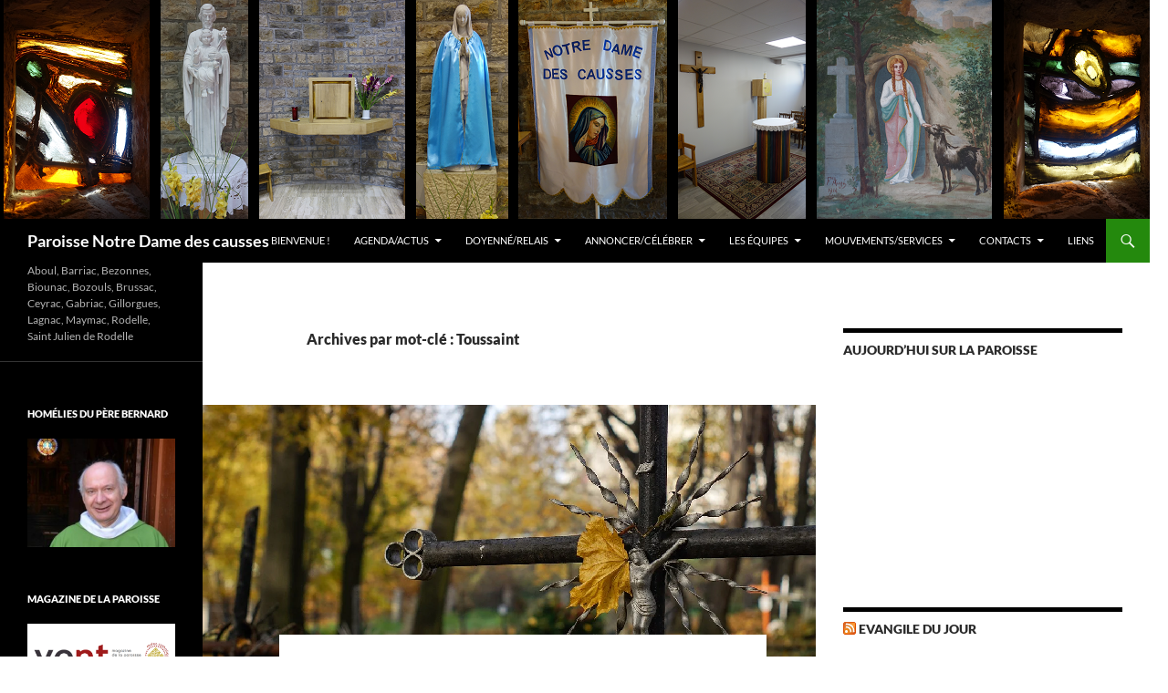

--- FILE ---
content_type: text/html; charset=UTF-8
request_url: https://www.paroisse-notredamedescausses.fr/tag/toussaint/
body_size: 19022
content:
<!DOCTYPE html>
<!--[if IE 7]>
<html class="ie ie7" lang="fr-FR">
<![endif]-->
<!--[if IE 8]>
<html class="ie ie8" lang="fr-FR">
<![endif]-->
<!--[if !(IE 7) & !(IE 8)]><!-->
<html lang="fr-FR">
<!--<![endif]-->
<head>
	<meta charset="UTF-8">
	<meta name="viewport" content="width=device-width, initial-scale=1.0">
	<title>Toussaint | Paroisse Notre Dame des causses</title>
	<link rel="profile" href="https://gmpg.org/xfn/11">
	<link rel="pingback" href="https://www.paroisse-notredamedescausses.fr/xmlrpc.php">
	<!--[if lt IE 9]>
	<script src="https://www.paroisse-notredamedescausses.fr/wp-content/themes/twentyfourteen/js/html5.js?ver=3.7.0"></script>
	<![endif]-->
	<meta name='robots' content='max-image-preview:large' />
<link rel="alternate" type="application/rss+xml" title="Paroisse Notre Dame des causses &raquo; Flux" href="https://www.paroisse-notredamedescausses.fr/feed/" />
<link rel="alternate" type="application/rss+xml" title="Paroisse Notre Dame des causses &raquo; Flux des commentaires" href="https://www.paroisse-notredamedescausses.fr/comments/feed/" />
<link rel="alternate" type="application/rss+xml" title="Paroisse Notre Dame des causses &raquo; Flux de l’étiquette Toussaint" href="https://www.paroisse-notredamedescausses.fr/tag/toussaint/feed/" />
		<!-- This site uses the Google Analytics by MonsterInsights plugin v9.11.1 - Using Analytics tracking - https://www.monsterinsights.com/ -->
							<script src="//www.googletagmanager.com/gtag/js?id=G-M8DQVW8TY3"  data-cfasync="false" data-wpfc-render="false" async></script>
			<script data-cfasync="false" data-wpfc-render="false">
				var mi_version = '9.11.1';
				var mi_track_user = true;
				var mi_no_track_reason = '';
								var MonsterInsightsDefaultLocations = {"page_location":"https:\/\/www.paroisse-notredamedescausses.fr\/tag\/toussaint\/"};
								if ( typeof MonsterInsightsPrivacyGuardFilter === 'function' ) {
					var MonsterInsightsLocations = (typeof MonsterInsightsExcludeQuery === 'object') ? MonsterInsightsPrivacyGuardFilter( MonsterInsightsExcludeQuery ) : MonsterInsightsPrivacyGuardFilter( MonsterInsightsDefaultLocations );
				} else {
					var MonsterInsightsLocations = (typeof MonsterInsightsExcludeQuery === 'object') ? MonsterInsightsExcludeQuery : MonsterInsightsDefaultLocations;
				}

								var disableStrs = [
										'ga-disable-G-M8DQVW8TY3',
									];

				/* Function to detect opted out users */
				function __gtagTrackerIsOptedOut() {
					for (var index = 0; index < disableStrs.length; index++) {
						if (document.cookie.indexOf(disableStrs[index] + '=true') > -1) {
							return true;
						}
					}

					return false;
				}

				/* Disable tracking if the opt-out cookie exists. */
				if (__gtagTrackerIsOptedOut()) {
					for (var index = 0; index < disableStrs.length; index++) {
						window[disableStrs[index]] = true;
					}
				}

				/* Opt-out function */
				function __gtagTrackerOptout() {
					for (var index = 0; index < disableStrs.length; index++) {
						document.cookie = disableStrs[index] + '=true; expires=Thu, 31 Dec 2099 23:59:59 UTC; path=/';
						window[disableStrs[index]] = true;
					}
				}

				if ('undefined' === typeof gaOptout) {
					function gaOptout() {
						__gtagTrackerOptout();
					}
				}
								window.dataLayer = window.dataLayer || [];

				window.MonsterInsightsDualTracker = {
					helpers: {},
					trackers: {},
				};
				if (mi_track_user) {
					function __gtagDataLayer() {
						dataLayer.push(arguments);
					}

					function __gtagTracker(type, name, parameters) {
						if (!parameters) {
							parameters = {};
						}

						if (parameters.send_to) {
							__gtagDataLayer.apply(null, arguments);
							return;
						}

						if (type === 'event') {
														parameters.send_to = monsterinsights_frontend.v4_id;
							var hookName = name;
							if (typeof parameters['event_category'] !== 'undefined') {
								hookName = parameters['event_category'] + ':' + name;
							}

							if (typeof MonsterInsightsDualTracker.trackers[hookName] !== 'undefined') {
								MonsterInsightsDualTracker.trackers[hookName](parameters);
							} else {
								__gtagDataLayer('event', name, parameters);
							}
							
						} else {
							__gtagDataLayer.apply(null, arguments);
						}
					}

					__gtagTracker('js', new Date());
					__gtagTracker('set', {
						'developer_id.dZGIzZG': true,
											});
					if ( MonsterInsightsLocations.page_location ) {
						__gtagTracker('set', MonsterInsightsLocations);
					}
										__gtagTracker('config', 'G-M8DQVW8TY3', {"forceSSL":"true","link_attribution":"true"} );
										window.gtag = __gtagTracker;										(function () {
						/* https://developers.google.com/analytics/devguides/collection/analyticsjs/ */
						/* ga and __gaTracker compatibility shim. */
						var noopfn = function () {
							return null;
						};
						var newtracker = function () {
							return new Tracker();
						};
						var Tracker = function () {
							return null;
						};
						var p = Tracker.prototype;
						p.get = noopfn;
						p.set = noopfn;
						p.send = function () {
							var args = Array.prototype.slice.call(arguments);
							args.unshift('send');
							__gaTracker.apply(null, args);
						};
						var __gaTracker = function () {
							var len = arguments.length;
							if (len === 0) {
								return;
							}
							var f = arguments[len - 1];
							if (typeof f !== 'object' || f === null || typeof f.hitCallback !== 'function') {
								if ('send' === arguments[0]) {
									var hitConverted, hitObject = false, action;
									if ('event' === arguments[1]) {
										if ('undefined' !== typeof arguments[3]) {
											hitObject = {
												'eventAction': arguments[3],
												'eventCategory': arguments[2],
												'eventLabel': arguments[4],
												'value': arguments[5] ? arguments[5] : 1,
											}
										}
									}
									if ('pageview' === arguments[1]) {
										if ('undefined' !== typeof arguments[2]) {
											hitObject = {
												'eventAction': 'page_view',
												'page_path': arguments[2],
											}
										}
									}
									if (typeof arguments[2] === 'object') {
										hitObject = arguments[2];
									}
									if (typeof arguments[5] === 'object') {
										Object.assign(hitObject, arguments[5]);
									}
									if ('undefined' !== typeof arguments[1].hitType) {
										hitObject = arguments[1];
										if ('pageview' === hitObject.hitType) {
											hitObject.eventAction = 'page_view';
										}
									}
									if (hitObject) {
										action = 'timing' === arguments[1].hitType ? 'timing_complete' : hitObject.eventAction;
										hitConverted = mapArgs(hitObject);
										__gtagTracker('event', action, hitConverted);
									}
								}
								return;
							}

							function mapArgs(args) {
								var arg, hit = {};
								var gaMap = {
									'eventCategory': 'event_category',
									'eventAction': 'event_action',
									'eventLabel': 'event_label',
									'eventValue': 'event_value',
									'nonInteraction': 'non_interaction',
									'timingCategory': 'event_category',
									'timingVar': 'name',
									'timingValue': 'value',
									'timingLabel': 'event_label',
									'page': 'page_path',
									'location': 'page_location',
									'title': 'page_title',
									'referrer' : 'page_referrer',
								};
								for (arg in args) {
																		if (!(!args.hasOwnProperty(arg) || !gaMap.hasOwnProperty(arg))) {
										hit[gaMap[arg]] = args[arg];
									} else {
										hit[arg] = args[arg];
									}
								}
								return hit;
							}

							try {
								f.hitCallback();
							} catch (ex) {
							}
						};
						__gaTracker.create = newtracker;
						__gaTracker.getByName = newtracker;
						__gaTracker.getAll = function () {
							return [];
						};
						__gaTracker.remove = noopfn;
						__gaTracker.loaded = true;
						window['__gaTracker'] = __gaTracker;
					})();
									} else {
										console.log("");
					(function () {
						function __gtagTracker() {
							return null;
						}

						window['__gtagTracker'] = __gtagTracker;
						window['gtag'] = __gtagTracker;
					})();
									}
			</script>
							<!-- / Google Analytics by MonsterInsights -->
		<style id='wp-img-auto-sizes-contain-inline-css'>
img:is([sizes=auto i],[sizes^="auto," i]){contain-intrinsic-size:3000px 1500px}
/*# sourceURL=wp-img-auto-sizes-contain-inline-css */
</style>
<style id='wp-emoji-styles-inline-css'>

	img.wp-smiley, img.emoji {
		display: inline !important;
		border: none !important;
		box-shadow: none !important;
		height: 1em !important;
		width: 1em !important;
		margin: 0 0.07em !important;
		vertical-align: -0.1em !important;
		background: none !important;
		padding: 0 !important;
	}
/*# sourceURL=wp-emoji-styles-inline-css */
</style>
<style id='wp-block-library-inline-css'>
:root{--wp-block-synced-color:#7a00df;--wp-block-synced-color--rgb:122,0,223;--wp-bound-block-color:var(--wp-block-synced-color);--wp-editor-canvas-background:#ddd;--wp-admin-theme-color:#007cba;--wp-admin-theme-color--rgb:0,124,186;--wp-admin-theme-color-darker-10:#006ba1;--wp-admin-theme-color-darker-10--rgb:0,107,160.5;--wp-admin-theme-color-darker-20:#005a87;--wp-admin-theme-color-darker-20--rgb:0,90,135;--wp-admin-border-width-focus:2px}@media (min-resolution:192dpi){:root{--wp-admin-border-width-focus:1.5px}}.wp-element-button{cursor:pointer}:root .has-very-light-gray-background-color{background-color:#eee}:root .has-very-dark-gray-background-color{background-color:#313131}:root .has-very-light-gray-color{color:#eee}:root .has-very-dark-gray-color{color:#313131}:root .has-vivid-green-cyan-to-vivid-cyan-blue-gradient-background{background:linear-gradient(135deg,#00d084,#0693e3)}:root .has-purple-crush-gradient-background{background:linear-gradient(135deg,#34e2e4,#4721fb 50%,#ab1dfe)}:root .has-hazy-dawn-gradient-background{background:linear-gradient(135deg,#faaca8,#dad0ec)}:root .has-subdued-olive-gradient-background{background:linear-gradient(135deg,#fafae1,#67a671)}:root .has-atomic-cream-gradient-background{background:linear-gradient(135deg,#fdd79a,#004a59)}:root .has-nightshade-gradient-background{background:linear-gradient(135deg,#330968,#31cdcf)}:root .has-midnight-gradient-background{background:linear-gradient(135deg,#020381,#2874fc)}:root{--wp--preset--font-size--normal:16px;--wp--preset--font-size--huge:42px}.has-regular-font-size{font-size:1em}.has-larger-font-size{font-size:2.625em}.has-normal-font-size{font-size:var(--wp--preset--font-size--normal)}.has-huge-font-size{font-size:var(--wp--preset--font-size--huge)}.has-text-align-center{text-align:center}.has-text-align-left{text-align:left}.has-text-align-right{text-align:right}.has-fit-text{white-space:nowrap!important}#end-resizable-editor-section{display:none}.aligncenter{clear:both}.items-justified-left{justify-content:flex-start}.items-justified-center{justify-content:center}.items-justified-right{justify-content:flex-end}.items-justified-space-between{justify-content:space-between}.screen-reader-text{border:0;clip-path:inset(50%);height:1px;margin:-1px;overflow:hidden;padding:0;position:absolute;width:1px;word-wrap:normal!important}.screen-reader-text:focus{background-color:#ddd;clip-path:none;color:#444;display:block;font-size:1em;height:auto;left:5px;line-height:normal;padding:15px 23px 14px;text-decoration:none;top:5px;width:auto;z-index:100000}html :where(.has-border-color){border-style:solid}html :where([style*=border-top-color]){border-top-style:solid}html :where([style*=border-right-color]){border-right-style:solid}html :where([style*=border-bottom-color]){border-bottom-style:solid}html :where([style*=border-left-color]){border-left-style:solid}html :where([style*=border-width]){border-style:solid}html :where([style*=border-top-width]){border-top-style:solid}html :where([style*=border-right-width]){border-right-style:solid}html :where([style*=border-bottom-width]){border-bottom-style:solid}html :where([style*=border-left-width]){border-left-style:solid}html :where(img[class*=wp-image-]){height:auto;max-width:100%}:where(figure){margin:0 0 1em}html :where(.is-position-sticky){--wp-admin--admin-bar--position-offset:var(--wp-admin--admin-bar--height,0px)}@media screen and (max-width:600px){html :where(.is-position-sticky){--wp-admin--admin-bar--position-offset:0px}}

/*# sourceURL=wp-block-library-inline-css */
</style><style id='wp-block-heading-inline-css'>
h1:where(.wp-block-heading).has-background,h2:where(.wp-block-heading).has-background,h3:where(.wp-block-heading).has-background,h4:where(.wp-block-heading).has-background,h5:where(.wp-block-heading).has-background,h6:where(.wp-block-heading).has-background{padding:1.25em 2.375em}h1.has-text-align-left[style*=writing-mode]:where([style*=vertical-lr]),h1.has-text-align-right[style*=writing-mode]:where([style*=vertical-rl]),h2.has-text-align-left[style*=writing-mode]:where([style*=vertical-lr]),h2.has-text-align-right[style*=writing-mode]:where([style*=vertical-rl]),h3.has-text-align-left[style*=writing-mode]:where([style*=vertical-lr]),h3.has-text-align-right[style*=writing-mode]:where([style*=vertical-rl]),h4.has-text-align-left[style*=writing-mode]:where([style*=vertical-lr]),h4.has-text-align-right[style*=writing-mode]:where([style*=vertical-rl]),h5.has-text-align-left[style*=writing-mode]:where([style*=vertical-lr]),h5.has-text-align-right[style*=writing-mode]:where([style*=vertical-rl]),h6.has-text-align-left[style*=writing-mode]:where([style*=vertical-lr]),h6.has-text-align-right[style*=writing-mode]:where([style*=vertical-rl]){rotate:180deg}
/*# sourceURL=https://www.paroisse-notredamedescausses.fr/wp-includes/blocks/heading/style.min.css */
</style>
<style id='wp-block-image-inline-css'>
.wp-block-image>a,.wp-block-image>figure>a{display:inline-block}.wp-block-image img{box-sizing:border-box;height:auto;max-width:100%;vertical-align:bottom}@media not (prefers-reduced-motion){.wp-block-image img.hide{visibility:hidden}.wp-block-image img.show{animation:show-content-image .4s}}.wp-block-image[style*=border-radius] img,.wp-block-image[style*=border-radius]>a{border-radius:inherit}.wp-block-image.has-custom-border img{box-sizing:border-box}.wp-block-image.aligncenter{text-align:center}.wp-block-image.alignfull>a,.wp-block-image.alignwide>a{width:100%}.wp-block-image.alignfull img,.wp-block-image.alignwide img{height:auto;width:100%}.wp-block-image .aligncenter,.wp-block-image .alignleft,.wp-block-image .alignright,.wp-block-image.aligncenter,.wp-block-image.alignleft,.wp-block-image.alignright{display:table}.wp-block-image .aligncenter>figcaption,.wp-block-image .alignleft>figcaption,.wp-block-image .alignright>figcaption,.wp-block-image.aligncenter>figcaption,.wp-block-image.alignleft>figcaption,.wp-block-image.alignright>figcaption{caption-side:bottom;display:table-caption}.wp-block-image .alignleft{float:left;margin:.5em 1em .5em 0}.wp-block-image .alignright{float:right;margin:.5em 0 .5em 1em}.wp-block-image .aligncenter{margin-left:auto;margin-right:auto}.wp-block-image :where(figcaption){margin-bottom:1em;margin-top:.5em}.wp-block-image.is-style-circle-mask img{border-radius:9999px}@supports ((-webkit-mask-image:none) or (mask-image:none)) or (-webkit-mask-image:none){.wp-block-image.is-style-circle-mask img{border-radius:0;-webkit-mask-image:url('data:image/svg+xml;utf8,<svg viewBox="0 0 100 100" xmlns="http://www.w3.org/2000/svg"><circle cx="50" cy="50" r="50"/></svg>');mask-image:url('data:image/svg+xml;utf8,<svg viewBox="0 0 100 100" xmlns="http://www.w3.org/2000/svg"><circle cx="50" cy="50" r="50"/></svg>');mask-mode:alpha;-webkit-mask-position:center;mask-position:center;-webkit-mask-repeat:no-repeat;mask-repeat:no-repeat;-webkit-mask-size:contain;mask-size:contain}}:root :where(.wp-block-image.is-style-rounded img,.wp-block-image .is-style-rounded img){border-radius:9999px}.wp-block-image figure{margin:0}.wp-lightbox-container{display:flex;flex-direction:column;position:relative}.wp-lightbox-container img{cursor:zoom-in}.wp-lightbox-container img:hover+button{opacity:1}.wp-lightbox-container button{align-items:center;backdrop-filter:blur(16px) saturate(180%);background-color:#5a5a5a40;border:none;border-radius:4px;cursor:zoom-in;display:flex;height:20px;justify-content:center;opacity:0;padding:0;position:absolute;right:16px;text-align:center;top:16px;width:20px;z-index:100}@media not (prefers-reduced-motion){.wp-lightbox-container button{transition:opacity .2s ease}}.wp-lightbox-container button:focus-visible{outline:3px auto #5a5a5a40;outline:3px auto -webkit-focus-ring-color;outline-offset:3px}.wp-lightbox-container button:hover{cursor:pointer;opacity:1}.wp-lightbox-container button:focus{opacity:1}.wp-lightbox-container button:focus,.wp-lightbox-container button:hover,.wp-lightbox-container button:not(:hover):not(:active):not(.has-background){background-color:#5a5a5a40;border:none}.wp-lightbox-overlay{box-sizing:border-box;cursor:zoom-out;height:100vh;left:0;overflow:hidden;position:fixed;top:0;visibility:hidden;width:100%;z-index:100000}.wp-lightbox-overlay .close-button{align-items:center;cursor:pointer;display:flex;justify-content:center;min-height:40px;min-width:40px;padding:0;position:absolute;right:calc(env(safe-area-inset-right) + 16px);top:calc(env(safe-area-inset-top) + 16px);z-index:5000000}.wp-lightbox-overlay .close-button:focus,.wp-lightbox-overlay .close-button:hover,.wp-lightbox-overlay .close-button:not(:hover):not(:active):not(.has-background){background:none;border:none}.wp-lightbox-overlay .lightbox-image-container{height:var(--wp--lightbox-container-height);left:50%;overflow:hidden;position:absolute;top:50%;transform:translate(-50%,-50%);transform-origin:top left;width:var(--wp--lightbox-container-width);z-index:9999999999}.wp-lightbox-overlay .wp-block-image{align-items:center;box-sizing:border-box;display:flex;height:100%;justify-content:center;margin:0;position:relative;transform-origin:0 0;width:100%;z-index:3000000}.wp-lightbox-overlay .wp-block-image img{height:var(--wp--lightbox-image-height);min-height:var(--wp--lightbox-image-height);min-width:var(--wp--lightbox-image-width);width:var(--wp--lightbox-image-width)}.wp-lightbox-overlay .wp-block-image figcaption{display:none}.wp-lightbox-overlay button{background:none;border:none}.wp-lightbox-overlay .scrim{background-color:#fff;height:100%;opacity:.9;position:absolute;width:100%;z-index:2000000}.wp-lightbox-overlay.active{visibility:visible}@media not (prefers-reduced-motion){.wp-lightbox-overlay.active{animation:turn-on-visibility .25s both}.wp-lightbox-overlay.active img{animation:turn-on-visibility .35s both}.wp-lightbox-overlay.show-closing-animation:not(.active){animation:turn-off-visibility .35s both}.wp-lightbox-overlay.show-closing-animation:not(.active) img{animation:turn-off-visibility .25s both}.wp-lightbox-overlay.zoom.active{animation:none;opacity:1;visibility:visible}.wp-lightbox-overlay.zoom.active .lightbox-image-container{animation:lightbox-zoom-in .4s}.wp-lightbox-overlay.zoom.active .lightbox-image-container img{animation:none}.wp-lightbox-overlay.zoom.active .scrim{animation:turn-on-visibility .4s forwards}.wp-lightbox-overlay.zoom.show-closing-animation:not(.active){animation:none}.wp-lightbox-overlay.zoom.show-closing-animation:not(.active) .lightbox-image-container{animation:lightbox-zoom-out .4s}.wp-lightbox-overlay.zoom.show-closing-animation:not(.active) .lightbox-image-container img{animation:none}.wp-lightbox-overlay.zoom.show-closing-animation:not(.active) .scrim{animation:turn-off-visibility .4s forwards}}@keyframes show-content-image{0%{visibility:hidden}99%{visibility:hidden}to{visibility:visible}}@keyframes turn-on-visibility{0%{opacity:0}to{opacity:1}}@keyframes turn-off-visibility{0%{opacity:1;visibility:visible}99%{opacity:0;visibility:visible}to{opacity:0;visibility:hidden}}@keyframes lightbox-zoom-in{0%{transform:translate(calc((-100vw + var(--wp--lightbox-scrollbar-width))/2 + var(--wp--lightbox-initial-left-position)),calc(-50vh + var(--wp--lightbox-initial-top-position))) scale(var(--wp--lightbox-scale))}to{transform:translate(-50%,-50%) scale(1)}}@keyframes lightbox-zoom-out{0%{transform:translate(-50%,-50%) scale(1);visibility:visible}99%{visibility:visible}to{transform:translate(calc((-100vw + var(--wp--lightbox-scrollbar-width))/2 + var(--wp--lightbox-initial-left-position)),calc(-50vh + var(--wp--lightbox-initial-top-position))) scale(var(--wp--lightbox-scale));visibility:hidden}}
/*# sourceURL=https://www.paroisse-notredamedescausses.fr/wp-includes/blocks/image/style.min.css */
</style>
<style id='wp-block-image-theme-inline-css'>
:root :where(.wp-block-image figcaption){color:#555;font-size:13px;text-align:center}.is-dark-theme :root :where(.wp-block-image figcaption){color:#ffffffa6}.wp-block-image{margin:0 0 1em}
/*# sourceURL=https://www.paroisse-notredamedescausses.fr/wp-includes/blocks/image/theme.min.css */
</style>
<style id='wp-block-embed-inline-css'>
.wp-block-embed.alignleft,.wp-block-embed.alignright,.wp-block[data-align=left]>[data-type="core/embed"],.wp-block[data-align=right]>[data-type="core/embed"]{max-width:360px;width:100%}.wp-block-embed.alignleft .wp-block-embed__wrapper,.wp-block-embed.alignright .wp-block-embed__wrapper,.wp-block[data-align=left]>[data-type="core/embed"] .wp-block-embed__wrapper,.wp-block[data-align=right]>[data-type="core/embed"] .wp-block-embed__wrapper{min-width:280px}.wp-block-cover .wp-block-embed{min-height:240px;min-width:320px}.wp-block-embed{overflow-wrap:break-word}.wp-block-embed :where(figcaption){margin-bottom:1em;margin-top:.5em}.wp-block-embed iframe{max-width:100%}.wp-block-embed__wrapper{position:relative}.wp-embed-responsive .wp-has-aspect-ratio .wp-block-embed__wrapper:before{content:"";display:block;padding-top:50%}.wp-embed-responsive .wp-has-aspect-ratio iframe{bottom:0;height:100%;left:0;position:absolute;right:0;top:0;width:100%}.wp-embed-responsive .wp-embed-aspect-21-9 .wp-block-embed__wrapper:before{padding-top:42.85%}.wp-embed-responsive .wp-embed-aspect-18-9 .wp-block-embed__wrapper:before{padding-top:50%}.wp-embed-responsive .wp-embed-aspect-16-9 .wp-block-embed__wrapper:before{padding-top:56.25%}.wp-embed-responsive .wp-embed-aspect-4-3 .wp-block-embed__wrapper:before{padding-top:75%}.wp-embed-responsive .wp-embed-aspect-1-1 .wp-block-embed__wrapper:before{padding-top:100%}.wp-embed-responsive .wp-embed-aspect-9-16 .wp-block-embed__wrapper:before{padding-top:177.77%}.wp-embed-responsive .wp-embed-aspect-1-2 .wp-block-embed__wrapper:before{padding-top:200%}
/*# sourceURL=https://www.paroisse-notredamedescausses.fr/wp-includes/blocks/embed/style.min.css */
</style>
<style id='wp-block-embed-theme-inline-css'>
.wp-block-embed :where(figcaption){color:#555;font-size:13px;text-align:center}.is-dark-theme .wp-block-embed :where(figcaption){color:#ffffffa6}.wp-block-embed{margin:0 0 1em}
/*# sourceURL=https://www.paroisse-notredamedescausses.fr/wp-includes/blocks/embed/theme.min.css */
</style>
<style id='wp-block-paragraph-inline-css'>
.is-small-text{font-size:.875em}.is-regular-text{font-size:1em}.is-large-text{font-size:2.25em}.is-larger-text{font-size:3em}.has-drop-cap:not(:focus):first-letter{float:left;font-size:8.4em;font-style:normal;font-weight:100;line-height:.68;margin:.05em .1em 0 0;text-transform:uppercase}body.rtl .has-drop-cap:not(:focus):first-letter{float:none;margin-left:.1em}p.has-drop-cap.has-background{overflow:hidden}:root :where(p.has-background){padding:1.25em 2.375em}:where(p.has-text-color:not(.has-link-color)) a{color:inherit}p.has-text-align-left[style*="writing-mode:vertical-lr"],p.has-text-align-right[style*="writing-mode:vertical-rl"]{rotate:180deg}
/*# sourceURL=https://www.paroisse-notredamedescausses.fr/wp-includes/blocks/paragraph/style.min.css */
</style>
<style id='global-styles-inline-css'>
:root{--wp--preset--aspect-ratio--square: 1;--wp--preset--aspect-ratio--4-3: 4/3;--wp--preset--aspect-ratio--3-4: 3/4;--wp--preset--aspect-ratio--3-2: 3/2;--wp--preset--aspect-ratio--2-3: 2/3;--wp--preset--aspect-ratio--16-9: 16/9;--wp--preset--aspect-ratio--9-16: 9/16;--wp--preset--color--black: #000;--wp--preset--color--cyan-bluish-gray: #abb8c3;--wp--preset--color--white: #fff;--wp--preset--color--pale-pink: #f78da7;--wp--preset--color--vivid-red: #cf2e2e;--wp--preset--color--luminous-vivid-orange: #ff6900;--wp--preset--color--luminous-vivid-amber: #fcb900;--wp--preset--color--light-green-cyan: #7bdcb5;--wp--preset--color--vivid-green-cyan: #00d084;--wp--preset--color--pale-cyan-blue: #8ed1fc;--wp--preset--color--vivid-cyan-blue: #0693e3;--wp--preset--color--vivid-purple: #9b51e0;--wp--preset--color--green: #24890d;--wp--preset--color--dark-gray: #2b2b2b;--wp--preset--color--medium-gray: #767676;--wp--preset--color--light-gray: #f5f5f5;--wp--preset--gradient--vivid-cyan-blue-to-vivid-purple: linear-gradient(135deg,rgb(6,147,227) 0%,rgb(155,81,224) 100%);--wp--preset--gradient--light-green-cyan-to-vivid-green-cyan: linear-gradient(135deg,rgb(122,220,180) 0%,rgb(0,208,130) 100%);--wp--preset--gradient--luminous-vivid-amber-to-luminous-vivid-orange: linear-gradient(135deg,rgb(252,185,0) 0%,rgb(255,105,0) 100%);--wp--preset--gradient--luminous-vivid-orange-to-vivid-red: linear-gradient(135deg,rgb(255,105,0) 0%,rgb(207,46,46) 100%);--wp--preset--gradient--very-light-gray-to-cyan-bluish-gray: linear-gradient(135deg,rgb(238,238,238) 0%,rgb(169,184,195) 100%);--wp--preset--gradient--cool-to-warm-spectrum: linear-gradient(135deg,rgb(74,234,220) 0%,rgb(151,120,209) 20%,rgb(207,42,186) 40%,rgb(238,44,130) 60%,rgb(251,105,98) 80%,rgb(254,248,76) 100%);--wp--preset--gradient--blush-light-purple: linear-gradient(135deg,rgb(255,206,236) 0%,rgb(152,150,240) 100%);--wp--preset--gradient--blush-bordeaux: linear-gradient(135deg,rgb(254,205,165) 0%,rgb(254,45,45) 50%,rgb(107,0,62) 100%);--wp--preset--gradient--luminous-dusk: linear-gradient(135deg,rgb(255,203,112) 0%,rgb(199,81,192) 50%,rgb(65,88,208) 100%);--wp--preset--gradient--pale-ocean: linear-gradient(135deg,rgb(255,245,203) 0%,rgb(182,227,212) 50%,rgb(51,167,181) 100%);--wp--preset--gradient--electric-grass: linear-gradient(135deg,rgb(202,248,128) 0%,rgb(113,206,126) 100%);--wp--preset--gradient--midnight: linear-gradient(135deg,rgb(2,3,129) 0%,rgb(40,116,252) 100%);--wp--preset--font-size--small: 13px;--wp--preset--font-size--medium: 20px;--wp--preset--font-size--large: 36px;--wp--preset--font-size--x-large: 42px;--wp--preset--spacing--20: 0.44rem;--wp--preset--spacing--30: 0.67rem;--wp--preset--spacing--40: 1rem;--wp--preset--spacing--50: 1.5rem;--wp--preset--spacing--60: 2.25rem;--wp--preset--spacing--70: 3.38rem;--wp--preset--spacing--80: 5.06rem;--wp--preset--shadow--natural: 6px 6px 9px rgba(0, 0, 0, 0.2);--wp--preset--shadow--deep: 12px 12px 50px rgba(0, 0, 0, 0.4);--wp--preset--shadow--sharp: 6px 6px 0px rgba(0, 0, 0, 0.2);--wp--preset--shadow--outlined: 6px 6px 0px -3px rgb(255, 255, 255), 6px 6px rgb(0, 0, 0);--wp--preset--shadow--crisp: 6px 6px 0px rgb(0, 0, 0);}:where(.is-layout-flex){gap: 0.5em;}:where(.is-layout-grid){gap: 0.5em;}body .is-layout-flex{display: flex;}.is-layout-flex{flex-wrap: wrap;align-items: center;}.is-layout-flex > :is(*, div){margin: 0;}body .is-layout-grid{display: grid;}.is-layout-grid > :is(*, div){margin: 0;}:where(.wp-block-columns.is-layout-flex){gap: 2em;}:where(.wp-block-columns.is-layout-grid){gap: 2em;}:where(.wp-block-post-template.is-layout-flex){gap: 1.25em;}:where(.wp-block-post-template.is-layout-grid){gap: 1.25em;}.has-black-color{color: var(--wp--preset--color--black) !important;}.has-cyan-bluish-gray-color{color: var(--wp--preset--color--cyan-bluish-gray) !important;}.has-white-color{color: var(--wp--preset--color--white) !important;}.has-pale-pink-color{color: var(--wp--preset--color--pale-pink) !important;}.has-vivid-red-color{color: var(--wp--preset--color--vivid-red) !important;}.has-luminous-vivid-orange-color{color: var(--wp--preset--color--luminous-vivid-orange) !important;}.has-luminous-vivid-amber-color{color: var(--wp--preset--color--luminous-vivid-amber) !important;}.has-light-green-cyan-color{color: var(--wp--preset--color--light-green-cyan) !important;}.has-vivid-green-cyan-color{color: var(--wp--preset--color--vivid-green-cyan) !important;}.has-pale-cyan-blue-color{color: var(--wp--preset--color--pale-cyan-blue) !important;}.has-vivid-cyan-blue-color{color: var(--wp--preset--color--vivid-cyan-blue) !important;}.has-vivid-purple-color{color: var(--wp--preset--color--vivid-purple) !important;}.has-black-background-color{background-color: var(--wp--preset--color--black) !important;}.has-cyan-bluish-gray-background-color{background-color: var(--wp--preset--color--cyan-bluish-gray) !important;}.has-white-background-color{background-color: var(--wp--preset--color--white) !important;}.has-pale-pink-background-color{background-color: var(--wp--preset--color--pale-pink) !important;}.has-vivid-red-background-color{background-color: var(--wp--preset--color--vivid-red) !important;}.has-luminous-vivid-orange-background-color{background-color: var(--wp--preset--color--luminous-vivid-orange) !important;}.has-luminous-vivid-amber-background-color{background-color: var(--wp--preset--color--luminous-vivid-amber) !important;}.has-light-green-cyan-background-color{background-color: var(--wp--preset--color--light-green-cyan) !important;}.has-vivid-green-cyan-background-color{background-color: var(--wp--preset--color--vivid-green-cyan) !important;}.has-pale-cyan-blue-background-color{background-color: var(--wp--preset--color--pale-cyan-blue) !important;}.has-vivid-cyan-blue-background-color{background-color: var(--wp--preset--color--vivid-cyan-blue) !important;}.has-vivid-purple-background-color{background-color: var(--wp--preset--color--vivid-purple) !important;}.has-black-border-color{border-color: var(--wp--preset--color--black) !important;}.has-cyan-bluish-gray-border-color{border-color: var(--wp--preset--color--cyan-bluish-gray) !important;}.has-white-border-color{border-color: var(--wp--preset--color--white) !important;}.has-pale-pink-border-color{border-color: var(--wp--preset--color--pale-pink) !important;}.has-vivid-red-border-color{border-color: var(--wp--preset--color--vivid-red) !important;}.has-luminous-vivid-orange-border-color{border-color: var(--wp--preset--color--luminous-vivid-orange) !important;}.has-luminous-vivid-amber-border-color{border-color: var(--wp--preset--color--luminous-vivid-amber) !important;}.has-light-green-cyan-border-color{border-color: var(--wp--preset--color--light-green-cyan) !important;}.has-vivid-green-cyan-border-color{border-color: var(--wp--preset--color--vivid-green-cyan) !important;}.has-pale-cyan-blue-border-color{border-color: var(--wp--preset--color--pale-cyan-blue) !important;}.has-vivid-cyan-blue-border-color{border-color: var(--wp--preset--color--vivid-cyan-blue) !important;}.has-vivid-purple-border-color{border-color: var(--wp--preset--color--vivid-purple) !important;}.has-vivid-cyan-blue-to-vivid-purple-gradient-background{background: var(--wp--preset--gradient--vivid-cyan-blue-to-vivid-purple) !important;}.has-light-green-cyan-to-vivid-green-cyan-gradient-background{background: var(--wp--preset--gradient--light-green-cyan-to-vivid-green-cyan) !important;}.has-luminous-vivid-amber-to-luminous-vivid-orange-gradient-background{background: var(--wp--preset--gradient--luminous-vivid-amber-to-luminous-vivid-orange) !important;}.has-luminous-vivid-orange-to-vivid-red-gradient-background{background: var(--wp--preset--gradient--luminous-vivid-orange-to-vivid-red) !important;}.has-very-light-gray-to-cyan-bluish-gray-gradient-background{background: var(--wp--preset--gradient--very-light-gray-to-cyan-bluish-gray) !important;}.has-cool-to-warm-spectrum-gradient-background{background: var(--wp--preset--gradient--cool-to-warm-spectrum) !important;}.has-blush-light-purple-gradient-background{background: var(--wp--preset--gradient--blush-light-purple) !important;}.has-blush-bordeaux-gradient-background{background: var(--wp--preset--gradient--blush-bordeaux) !important;}.has-luminous-dusk-gradient-background{background: var(--wp--preset--gradient--luminous-dusk) !important;}.has-pale-ocean-gradient-background{background: var(--wp--preset--gradient--pale-ocean) !important;}.has-electric-grass-gradient-background{background: var(--wp--preset--gradient--electric-grass) !important;}.has-midnight-gradient-background{background: var(--wp--preset--gradient--midnight) !important;}.has-small-font-size{font-size: var(--wp--preset--font-size--small) !important;}.has-medium-font-size{font-size: var(--wp--preset--font-size--medium) !important;}.has-large-font-size{font-size: var(--wp--preset--font-size--large) !important;}.has-x-large-font-size{font-size: var(--wp--preset--font-size--x-large) !important;}
/*# sourceURL=global-styles-inline-css */
</style>

<style id='classic-theme-styles-inline-css'>
/*! This file is auto-generated */
.wp-block-button__link{color:#fff;background-color:#32373c;border-radius:9999px;box-shadow:none;text-decoration:none;padding:calc(.667em + 2px) calc(1.333em + 2px);font-size:1.125em}.wp-block-file__button{background:#32373c;color:#fff;text-decoration:none}
/*# sourceURL=/wp-includes/css/classic-themes.min.css */
</style>
<link rel='stylesheet' id='contact-form-7-css' href='https://www.paroisse-notredamedescausses.fr/wp-content/plugins/contact-form-7/includes/css/styles.css?ver=6.1' media='all' />
<link rel='stylesheet' id='twentyfourteen-lato-css' href='https://www.paroisse-notredamedescausses.fr/wp-content/themes/twentyfourteen/fonts/font-lato.css?ver=20230328' media='all' />
<link rel='stylesheet' id='genericons-css' href='https://www.paroisse-notredamedescausses.fr/wp-content/themes/twentyfourteen/genericons/genericons.css?ver=3.0.3' media='all' />
<link rel='stylesheet' id='twentyfourteen-style-css' href='https://www.paroisse-notredamedescausses.fr/wp-content/themes/twentyfourteen/style.css?ver=20250415' media='all' />
<link rel='stylesheet' id='twentyfourteen-block-style-css' href='https://www.paroisse-notredamedescausses.fr/wp-content/themes/twentyfourteen/css/blocks.css?ver=20240708' media='all' />
<script src="https://www.paroisse-notredamedescausses.fr/wp-content/plugins/google-analytics-for-wordpress/assets/js/frontend-gtag.min.js?ver=9.11.1" id="monsterinsights-frontend-script-js" async data-wp-strategy="async"></script>
<script data-cfasync="false" data-wpfc-render="false" id='monsterinsights-frontend-script-js-extra'>var monsterinsights_frontend = {"js_events_tracking":"true","download_extensions":"doc,pdf,ppt,zip,xls,docx,pptx,xlsx","inbound_paths":"[{\"path\":\"\\\/go\\\/\",\"label\":\"affiliate\"},{\"path\":\"\\\/recommend\\\/\",\"label\":\"affiliate\"}]","home_url":"https:\/\/www.paroisse-notredamedescausses.fr","hash_tracking":"false","v4_id":"G-M8DQVW8TY3"};</script>
<script src="https://www.paroisse-notredamedescausses.fr/wp-includes/js/jquery/jquery.min.js?ver=3.7.1" id="jquery-core-js"></script>
<script src="https://www.paroisse-notredamedescausses.fr/wp-includes/js/jquery/jquery-migrate.min.js?ver=3.4.1" id="jquery-migrate-js"></script>
<script src="https://www.paroisse-notredamedescausses.fr/wp-content/themes/twentyfourteen/js/functions.js?ver=20230526" id="twentyfourteen-script-js" defer data-wp-strategy="defer"></script>
<link rel="https://api.w.org/" href="https://www.paroisse-notredamedescausses.fr/wp-json/" /><link rel="alternate" title="JSON" type="application/json" href="https://www.paroisse-notredamedescausses.fr/wp-json/wp/v2/tags/119" /><link rel="EditURI" type="application/rsd+xml" title="RSD" href="https://www.paroisse-notredamedescausses.fr/xmlrpc.php?rsd" />
<meta name="generator" content="WordPress 6.9" />
		<style type="text/css" id="twentyfourteen-header-css">
				.site-title a {
			color: #ffffff;
		}
		</style>
		<style id="custom-background-css">
body.custom-background { background-color: #ffffff; }
</style>
	<link rel='stylesheet' id='mediaelement-css' href='https://www.paroisse-notredamedescausses.fr/wp-includes/js/mediaelement/mediaelementplayer-legacy.min.css?ver=4.2.17' media='all' />
<link rel='stylesheet' id='wp-mediaelement-css' href='https://www.paroisse-notredamedescausses.fr/wp-includes/js/mediaelement/wp-mediaelement.min.css?ver=6.9' media='all' />
</head>

<body data-rsssl=1 class="archive tag tag-toussaint tag-119 custom-background wp-embed-responsive wp-theme-twentyfourteen header-image list-view">
<a class="screen-reader-text skip-link" href="#content">
	Aller au contenu</a>
<div id="page" class="hfeed site">
			<div id="site-header">
		<a href="https://www.paroisse-notredamedescausses.fr/" rel="home" >
			<img src="https://www.paroisse-notredamedescausses.fr/wp-content/uploads/2018/09/image-entête.png" width="1260" height="240" alt="Paroisse Notre Dame des causses" srcset="https://www.paroisse-notredamedescausses.fr/wp-content/uploads/2018/09/image-entête.png 1260w, https://www.paroisse-notredamedescausses.fr/wp-content/uploads/2018/09/image-entête-300x57.png 300w, https://www.paroisse-notredamedescausses.fr/wp-content/uploads/2018/09/image-entête-1024x195.png 1024w" sizes="(max-width: 1260px) 100vw, 1260px" decoding="async" fetchpriority="high" />		</a>
	</div>
	
	<header id="masthead" class="site-header">
		<div class="header-main">
			<h1 class="site-title"><a href="https://www.paroisse-notredamedescausses.fr/" rel="home" >Paroisse Notre Dame des causses</a></h1>

			<div class="search-toggle">
				<a href="#search-container" class="screen-reader-text" aria-expanded="false" aria-controls="search-container">
					Recherche				</a>
			</div>

			<nav id="primary-navigation" class="site-navigation primary-navigation">
				<button class="menu-toggle">Menu principal</button>
				<div class="menu-menu-principal-container"><ul id="primary-menu" class="nav-menu"><li id="menu-item-1351" class="menu-item menu-item-type-post_type menu-item-object-page menu-item-1351"><a href="https://www.paroisse-notredamedescausses.fr/bienvenue/">Bienvenue !</a></li>
<li id="menu-item-1242" class="menu-item menu-item-type-taxonomy menu-item-object-category menu-item-has-children menu-item-1242"><a href="https://www.paroisse-notredamedescausses.fr/category/agenda-actus/">Agenda/Actus</a>
<ul class="sub-menu">
	<li id="menu-item-1244" class="menu-item menu-item-type-taxonomy menu-item-object-category menu-item-1244"><a href="https://www.paroisse-notredamedescausses.fr/category/agenda-actus/les-horaires-des-messes/" title="horaire-des-messes">les horaires des messes</a></li>
	<li id="menu-item-23" class="menu-item menu-item-type-taxonomy menu-item-object-category menu-item-23"><a href="https://www.paroisse-notredamedescausses.fr/category/agenda-actus/agenda/">l&rsquo;Agenda</a></li>
	<li id="menu-item-26" class="menu-item menu-item-type-taxonomy menu-item-object-category menu-item-26"><a href="https://www.paroisse-notredamedescausses.fr/category/agenda-actus/les-actus/">les Actus</a></li>
	<li id="menu-item-1530" class="menu-item menu-item-type-taxonomy menu-item-object-category menu-item-1530"><a href="https://www.paroisse-notredamedescausses.fr/category/agenda-actus/le-panier-solidaire/">Le panier solidaire</a></li>
	<li id="menu-item-1769" class="menu-item menu-item-type-taxonomy menu-item-object-category menu-item-1769"><a href="https://www.paroisse-notredamedescausses.fr/category/agenda-actus/pelerinage/">Pèlerinage</a></li>
	<li id="menu-item-1533" class="menu-item menu-item-type-taxonomy menu-item-object-category menu-item-1533"><a href="https://www.paroisse-notredamedescausses.fr/category/agenda-actus/formation/">Formation</a></li>
	<li id="menu-item-1704" class="menu-item menu-item-type-taxonomy menu-item-object-category menu-item-1704"><a href="https://www.paroisse-notredamedescausses.fr/category/agenda-actus/exposition/">Exposition</a></li>
	<li id="menu-item-1553" class="menu-item menu-item-type-taxonomy menu-item-object-category menu-item-1553"><a href="https://www.paroisse-notredamedescausses.fr/category/agenda-actus/concert/">Concert</a></li>
</ul>
</li>
<li id="menu-item-114" class="menu-item menu-item-type-taxonomy menu-item-object-category menu-item-has-children menu-item-114"><a href="https://www.paroisse-notredamedescausses.fr/category/doyenne-relais/">Doyenné/Relais</a>
<ul class="sub-menu">
	<li id="menu-item-999" class="menu-item menu-item-type-taxonomy menu-item-object-category menu-item-999"><a href="https://www.paroisse-notredamedescausses.fr/category/les-pretres-du-doyenne/">Les Prêtres du doyenné</a></li>
	<li id="menu-item-195" class="menu-item menu-item-type-taxonomy menu-item-object-category menu-item-195"><a href="https://www.paroisse-notredamedescausses.fr/category/doyenne-relais/le-relais-de-barriac/">Le relais de Barriac</a></li>
	<li id="menu-item-196" class="menu-item menu-item-type-taxonomy menu-item-object-category menu-item-196"><a href="https://www.paroisse-notredamedescausses.fr/category/doyenne-relais/le-relais-de-bezonnes/">Le relais de Bezonnes</a></li>
	<li id="menu-item-197" class="menu-item menu-item-type-taxonomy menu-item-object-category menu-item-197"><a href="https://www.paroisse-notredamedescausses.fr/category/doyenne-relais/le-relais-de-bozouls/">Le relais de Bozouls</a></li>
	<li id="menu-item-198" class="menu-item menu-item-type-taxonomy menu-item-object-category menu-item-198"><a href="https://www.paroisse-notredamedescausses.fr/category/doyenne-relais/le-relais-de-gabriac/">Le relais de Gabriac</a></li>
	<li id="menu-item-199" class="menu-item menu-item-type-taxonomy menu-item-object-category menu-item-199"><a href="https://www.paroisse-notredamedescausses.fr/category/doyenne-relais/le-relais-de-gillorgues/">Le relais de Gillorgues</a></li>
	<li id="menu-item-200" class="menu-item menu-item-type-taxonomy menu-item-object-category menu-item-200"><a href="https://www.paroisse-notredamedescausses.fr/category/doyenne-relais/le-relais-de-saint-julien-de-rodelle/">Le relais de Saint Julien de Rodelle</a></li>
</ul>
</li>
<li id="menu-item-1245" class="menu-item menu-item-type-taxonomy menu-item-object-category menu-item-has-children menu-item-1245"><a href="https://www.paroisse-notredamedescausses.fr/category/annoncer-celebrer/">Annoncer/Célébrer</a>
<ul class="sub-menu">
	<li id="menu-item-77" class="menu-item menu-item-type-taxonomy menu-item-object-category menu-item-has-children menu-item-77"><a href="https://www.paroisse-notredamedescausses.fr/category/annoncer-celebrer/la-catechese/">la Catéchèse</a>
	<ul class="sub-menu">
		<li id="menu-item-22" class="menu-item menu-item-type-taxonomy menu-item-object-category menu-item-has-children menu-item-22"><a href="https://www.paroisse-notredamedescausses.fr/category/annoncer-celebrer/la-catechese/leveil-a-la-foi/">Eveil à la foi (3-7ans)</a>
		<ul class="sub-menu">
			<li id="menu-item-87" class="menu-item menu-item-type-taxonomy menu-item-object-category menu-item-87"><a href="https://www.paroisse-notredamedescausses.fr/category/annoncer-celebrer/la-catechese/leveil-a-la-foi/lequipe-de-leveil-a-la-foi/">L&rsquo;équipe de l&rsquo;éveil à la foi</a></li>
			<li id="menu-item-86" class="menu-item menu-item-type-taxonomy menu-item-object-category menu-item-86"><a href="https://www.paroisse-notredamedescausses.fr/category/annoncer-celebrer/la-catechese/leveil-a-la-foi/actualites-eveil-a-la-foi/">Actualités de l&rsquo;éveil à la foi</a></li>
		</ul>
</li>
		<li id="menu-item-19" class="menu-item menu-item-type-taxonomy menu-item-object-category menu-item-has-children menu-item-19"><a href="https://www.paroisse-notredamedescausses.fr/category/annoncer-celebrer/la-catechese/le-catechisme/">Catéchisme (7-11ans)</a>
		<ul class="sub-menu">
			<li id="menu-item-85" class="menu-item menu-item-type-taxonomy menu-item-object-category menu-item-85"><a href="https://www.paroisse-notredamedescausses.fr/category/annoncer-celebrer/la-catechese/le-catechisme/lequipe-du-cate/">L&rsquo;équipe du caté</a></li>
			<li id="menu-item-438" class="menu-item menu-item-type-taxonomy menu-item-object-category menu-item-438"><a href="https://www.paroisse-notredamedescausses.fr/category/annoncer-celebrer/la-catechese/le-catechisme/actualites-cate/">Actualités du caté</a></li>
		</ul>
</li>
	</ul>
</li>
	<li id="menu-item-75" class="menu-item menu-item-type-taxonomy menu-item-object-category menu-item-has-children menu-item-75"><a href="https://www.paroisse-notredamedescausses.fr/category/annoncer-celebrer/les-sacrements/">les Sacrements</a>
	<ul class="sub-menu">
		<li id="menu-item-18" class="menu-item menu-item-type-taxonomy menu-item-object-category menu-item-has-children menu-item-18"><a href="https://www.paroisse-notredamedescausses.fr/category/annoncer-celebrer/les-sacrements/bapteme/">Le baptême</a>
		<ul class="sub-menu">
			<li id="menu-item-159" class="menu-item menu-item-type-taxonomy menu-item-object-category menu-item-159"><a href="https://www.paroisse-notredamedescausses.fr/category/annoncer-celebrer/les-sacrements/bapteme/le-premier-des-sacrements/">Le premier des sacrements</a></li>
			<li id="menu-item-160" class="menu-item menu-item-type-taxonomy menu-item-object-category menu-item-160"><a href="https://www.paroisse-notredamedescausses.fr/category/annoncer-celebrer/les-sacrements/bapteme/parrain-et-marraine/">Parrain et marraine</a></li>
			<li id="menu-item-158" class="menu-item menu-item-type-taxonomy menu-item-object-category menu-item-158"><a href="https://www.paroisse-notredamedescausses.fr/category/annoncer-celebrer/les-sacrements/bapteme/le-deroulement-de-la-ceremonie/">Le déroulement de la cérémonie</a></li>
			<li id="menu-item-96" class="menu-item menu-item-type-taxonomy menu-item-object-category menu-item-96"><a href="https://www.paroisse-notredamedescausses.fr/category/annoncer-celebrer/les-sacrements/bapteme/la-preparation/">La préparation au baptême</a></li>
			<li id="menu-item-157" class="menu-item menu-item-type-taxonomy menu-item-object-category menu-item-157"><a href="https://www.paroisse-notredamedescausses.fr/category/annoncer-celebrer/les-sacrements/bapteme/le-bapteme-dun-adulte/">Le baptème d&rsquo;un adulte d&rsquo;un adolescent ou d&rsquo;un enfant en âge de scolarité</a></li>
			<li id="menu-item-161" class="menu-item menu-item-type-taxonomy menu-item-object-category menu-item-161"><a href="https://www.paroisse-notredamedescausses.fr/category/annoncer-celebrer/les-sacrements/bapteme/formalites-et-contacts-bapteme/">Formalités &#038; Contacts</a></li>
		</ul>
</li>
		<li id="menu-item-24" class="menu-item menu-item-type-taxonomy menu-item-object-category menu-item-has-children menu-item-24"><a href="https://www.paroisse-notredamedescausses.fr/category/annoncer-celebrer/les-sacrements/mariages/">Le mariage</a>
		<ul class="sub-menu">
			<li id="menu-item-234" class="menu-item menu-item-type-taxonomy menu-item-object-category menu-item-234"><a href="https://www.paroisse-notredamedescausses.fr/category/annoncer-celebrer/les-sacrements/mariages/lalliance-entre-un-homme-et-une-femme/">L&rsquo;alliance entre un homme et une femme</a></li>
			<li id="menu-item-449" class="menu-item menu-item-type-taxonomy menu-item-object-category menu-item-449"><a href="https://www.paroisse-notredamedescausses.fr/category/annoncer-celebrer/les-sacrements/mariages/la-preparation-du-mariage/">La préparation du mariage</a></li>
			<li id="menu-item-235" class="menu-item menu-item-type-taxonomy menu-item-object-category menu-item-235"><a href="https://www.paroisse-notredamedescausses.fr/category/annoncer-celebrer/les-sacrements/mariages/la-celebration/">La célébration du mariage</a></li>
			<li id="menu-item-237" class="menu-item menu-item-type-taxonomy menu-item-object-category menu-item-237"><a href="https://www.paroisse-notredamedescausses.fr/category/annoncer-celebrer/les-sacrements/mariages/formalites-et-contacts-mariage/">Formalités &#038; Contacts</a></li>
		</ul>
</li>
		<li id="menu-item-280" class="menu-item menu-item-type-taxonomy menu-item-object-category menu-item-280"><a href="https://www.paroisse-notredamedescausses.fr/category/annoncer-celebrer/les-sacrements/leucharistie/">L&rsquo;Eucharistie</a></li>
		<li id="menu-item-281" class="menu-item menu-item-type-taxonomy menu-item-object-category menu-item-281"><a href="https://www.paroisse-notredamedescausses.fr/category/annoncer-celebrer/les-sacrements/la-reconciliation/">La réconciliation</a></li>
	</ul>
</li>
	<li id="menu-item-25" class="menu-item menu-item-type-taxonomy menu-item-object-category menu-item-has-children menu-item-25"><a href="https://www.paroisse-notredamedescausses.fr/category/annoncer-celebrer/les-sepultures/">les Sépultures</a>
	<ul class="sub-menu">
		<li id="menu-item-91" class="menu-item menu-item-type-taxonomy menu-item-object-category menu-item-91"><a href="https://www.paroisse-notredamedescausses.fr/category/annoncer-celebrer/les-sepultures/lequipe-conduite-dobseques/">L&rsquo;équipe conduite d&rsquo;obsèques</a></li>
		<li id="menu-item-93" class="menu-item menu-item-type-taxonomy menu-item-object-category menu-item-93"><a href="https://www.paroisse-notredamedescausses.fr/category/annoncer-celebrer/les-sepultures/sa-mission/">La mission de l&rsquo;équipe de conduite d&rsquo;obsèques</a></li>
	</ul>
</li>
</ul>
</li>
<li id="menu-item-55" class="menu-item menu-item-type-taxonomy menu-item-object-category menu-item-has-children menu-item-55"><a href="https://www.paroisse-notredamedescausses.fr/category/equipes-paroissiales/">Les Équipes</a>
<ul class="sub-menu">
	<li id="menu-item-371" class="menu-item menu-item-type-taxonomy menu-item-object-category menu-item-has-children menu-item-371"><a href="https://www.paroisse-notredamedescausses.fr/category/equipes-paroissiales/lequipe-danimation-paroissiale/">L&rsquo;équipe d&rsquo;animation paroissiale (EAP)</a>
	<ul class="sub-menu">
		<li id="menu-item-373" class="menu-item menu-item-type-taxonomy menu-item-object-category menu-item-373"><a href="https://www.paroisse-notredamedescausses.fr/category/equipes-paroissiales/lequipe-danimation-paroissiale/la-mission/">La mission de l&rsquo;EAP</a></li>
		<li id="menu-item-374" class="menu-item menu-item-type-taxonomy menu-item-object-category menu-item-374"><a href="https://www.paroisse-notredamedescausses.fr/category/equipes-paroissiales/lequipe-danimation-paroissiale/les-membres/">Les membres de l&rsquo;EAP</a></li>
	</ul>
</li>
	<li id="menu-item-64" class="menu-item menu-item-type-taxonomy menu-item-object-category menu-item-has-children menu-item-64"><a href="https://www.paroisse-notredamedescausses.fr/category/equipes-paroissiales/le-cpp/">Le Conseil Pastoral Paroissial (CPP)</a>
	<ul class="sub-menu">
		<li id="menu-item-491" class="menu-item menu-item-type-taxonomy menu-item-object-category menu-item-491"><a href="https://www.paroisse-notredamedescausses.fr/category/equipes-paroissiales/le-cpp/la-mission-du-cpp/">La mission du CPP</a></li>
		<li id="menu-item-490" class="menu-item menu-item-type-taxonomy menu-item-object-category menu-item-490"><a href="https://www.paroisse-notredamedescausses.fr/category/equipes-paroissiales/le-cpp/lequipe-du-cpp/">L&rsquo;équipe du CPP</a></li>
	</ul>
</li>
	<li id="menu-item-63" class="menu-item menu-item-type-taxonomy menu-item-object-category menu-item-has-children menu-item-63"><a href="https://www.paroisse-notredamedescausses.fr/category/equipes-paroissiales/le-conseil-paroissial-pour-les-affaires-economiques/">Le conseil paroissial pour les affaires économiques (CPAE)</a>
	<ul class="sub-menu">
		<li id="menu-item-488" class="menu-item menu-item-type-taxonomy menu-item-object-category menu-item-488"><a href="https://www.paroisse-notredamedescausses.fr/category/equipes-paroissiales/le-conseil-paroissial-pour-les-affaires-economiques/la-mission-du-cpae/">La mission du CPAE</a></li>
		<li id="menu-item-487" class="menu-item menu-item-type-taxonomy menu-item-object-category menu-item-487"><a href="https://www.paroisse-notredamedescausses.fr/category/equipes-paroissiales/le-conseil-paroissial-pour-les-affaires-economiques/lequipe-du-cpae/">L&rsquo;équipe du CPAE</a></li>
	</ul>
</li>
</ul>
</li>
<li id="menu-item-81" class="menu-item menu-item-type-taxonomy menu-item-object-category menu-item-has-children menu-item-81"><a href="https://www.paroisse-notredamedescausses.fr/category/mouvements-services/">Mouvements/Services</a>
<ul class="sub-menu">
	<li id="menu-item-140" class="menu-item menu-item-type-taxonomy menu-item-object-category menu-item-140"><a href="https://www.paroisse-notredamedescausses.fr/category/mouvements-services/les-servants-dautel/">Les servants d&rsquo;autel</a></li>
	<li id="menu-item-137" class="menu-item menu-item-type-taxonomy menu-item-object-category menu-item-137"><a href="https://www.paroisse-notredamedescausses.fr/category/mouvements-services/laction-catholique-des-enfants-ace/">L&rsquo;action catholique des enfants (ACE)</a></li>
	<li id="menu-item-139" class="menu-item menu-item-type-taxonomy menu-item-object-category menu-item-139"><a href="https://www.paroisse-notredamedescausses.fr/category/mouvements-services/les-equipes-liturgiques/">Les équipes liturgiques</a></li>
	<li id="menu-item-88" class="menu-item menu-item-type-taxonomy menu-item-object-category menu-item-88"><a href="https://www.paroisse-notredamedescausses.fr/category/mouvements-services/le-rosaire/">Les équipes du Rosaire</a></li>
	<li id="menu-item-89" class="menu-item menu-item-type-taxonomy menu-item-object-category menu-item-89"><a href="https://www.paroisse-notredamedescausses.fr/category/mouvements-services/le-servive-evangelique-des-malades/">Le service évangélique des malades</a></li>
	<li id="menu-item-136" class="menu-item menu-item-type-taxonomy menu-item-object-category menu-item-136"><a href="https://www.paroisse-notredamedescausses.fr/category/mouvements-services/chretiens-en-monde-rural-cmr/">Chrétiens en monde rural (CMR)</a></li>
	<li id="menu-item-138" class="menu-item menu-item-type-taxonomy menu-item-object-category menu-item-138"><a href="https://www.paroisse-notredamedescausses.fr/category/mouvements-services/le-fleurissement-des-eglises/">Le fleurissement et l&rsquo;entretien des églises</a></li>
</ul>
</li>
<li id="menu-item-1246" class="menu-item menu-item-type-taxonomy menu-item-object-category menu-item-has-children menu-item-1246"><a href="https://www.paroisse-notredamedescausses.fr/category/contacts/">Contacts</a>
<ul class="sub-menu">
	<li id="menu-item-1251" class="menu-item menu-item-type-post_type menu-item-object-page menu-item-1251"><a href="https://www.paroisse-notredamedescausses.fr/contacter-la-paroisse/">Contacter la paroisse</a></li>
	<li id="menu-item-1250" class="menu-item menu-item-type-post_type menu-item-object-page menu-item-1250"><a href="https://www.paroisse-notredamedescausses.fr/horaires-des-permanences-au-presbytere/">Permanences/Secrétariat</a></li>
</ul>
</li>
<li id="menu-item-82" class="menu-item menu-item-type-taxonomy menu-item-object-category menu-item-82"><a href="https://www.paroisse-notredamedescausses.fr/category/liens-vers-dautres-sites-internet/">Liens</a></li>
</ul></div>			</nav>
		</div>

		<div id="search-container" class="search-box-wrapper hide">
			<div class="search-box">
				<form role="search" method="get" class="search-form" action="https://www.paroisse-notredamedescausses.fr/">
				<label>
					<span class="screen-reader-text">Rechercher :</span>
					<input type="search" class="search-field" placeholder="Rechercher…" value="" name="s" />
				</label>
				<input type="submit" class="search-submit" value="Rechercher" />
			</form>			</div>
		</div>
	</header><!-- #masthead -->

	<div id="main" class="site-main">

	<section id="primary" class="content-area">
		<div id="content" class="site-content" role="main">

			
			<header class="archive-header">
				<h1 class="archive-title">
				Archives par mot-clé&nbsp;: Toussaint				</h1>

							</header><!-- .archive-header -->

				
<article id="post-3742" class="post-3742 post type-post status-publish format-standard has-post-thumbnail hentry category-les-horaires-des-messes tag-aveyron tag-horaires-des-messes tag-paroisse-notre-dame-des-causses tag-toussaint">
	
	<a class="post-thumbnail" href="https://www.paroisse-notredamedescausses.fr/messes-de-toussaint-2022/" aria-hidden="true">
			<img width="672" height="300" src="https://www.paroisse-notredamedescausses.fr/wp-content/uploads/2022/10/Toussaint-2022-672x300.png" class="attachment-post-thumbnail size-post-thumbnail wp-post-image" alt="Messes de Toussaint 2022" decoding="async" />	</a>

			
	<header class="entry-header">
				<div class="entry-meta">
			<span class="cat-links"><a href="https://www.paroisse-notredamedescausses.fr/category/agenda-actus/les-horaires-des-messes/" rel="category tag">les horaires des messes</a></span>
		</div>
			<h1 class="entry-title"><a href="https://www.paroisse-notredamedescausses.fr/messes-de-toussaint-2022/" rel="bookmark">Messes de Toussaint 2022</a></h1>
		<div class="entry-meta">
			<span class="entry-date"><a href="https://www.paroisse-notredamedescausses.fr/messes-de-toussaint-2022/" rel="bookmark"><time class="entry-date" datetime="2022-10-22T20:00:32+01:00">22 octobre 2022</time></a></span> <span class="byline"><span class="author vcard"><a class="url fn n" href="https://www.paroisse-notredamedescausses.fr/author/admin/" rel="author">Paroisse Notre Dame des Causses</a></span></span>		</div><!-- .entry-meta -->
	</header><!-- .entry-header -->

		<div class="entry-content">
		
<h4 class="has-text-color wp-block-heading" style="color:#bb3030">Célébration pénitentielle à Bozouls </h4>



<p><strong>Jeudi 27 octobre à 10h30</strong></p>



<h4 class="has-text-color wp-block-heading" style="color:#bb3030">Confessions individuelles à Bozouls</h4>



<p><strong>Vendredi 28 octobre de 09h30 à 11h00</strong></p>



<h4 class="has-text-color wp-block-heading" style="color:#bb3030">Messes de Toussaint</h4>



<h5 class="has-text-color wp-block-heading" style="color:#7e1db4"><strong>Samedi 29 octobre :</strong></h5>



<p><strong>11h00 : </strong>Rodelle (avec les enfants du Caté)</p>



<h5 class="has-text-color wp-block-heading" style="color:#7e1db4"><strong>Mardi 1er novembre :</strong></h5>



<p><strong>10h30 : </strong>Bezonnes<br><strong>10h30 :</strong> Bozouls<br><strong>15h00 :</strong> Gabriac<br><strong>15h00 :</strong> St Julien de Rodelle</p>



<h5 class="has-text-color wp-block-heading" style="color:#7e1db4"><strong>Mercredi 2 novembre :</strong></h5>



<p><strong>10h30 :</strong> Barriac<br><strong>10h30 :</strong> Gillorgues</p>



<h4 class="has-text-color wp-block-heading" style="color:#bb3030">Temps de prière de la Toussaint</h4>



<h5 class="has-text-color wp-block-heading" style="color:#7e1db4"><strong>Dimanche 30 octobre :</strong></h5>



<p><strong>15h00 :</strong> Ste Eulalie du causse</p>



<h5 class="has-text-color wp-block-heading" style="color:#7e1db4"><strong>Lundi 31 octobre :</strong></h5>



<p><strong>15h00 :</strong> Aboul<br><strong>15h00 :</strong> Biounac<br><strong>15h00 :</strong> Brussac<br><strong>15h00 :</strong> Ceyrac<br><strong>15h00 :</strong> Lagnac</p>



<h5 class="has-text-color wp-block-heading" style="color:#7e1db4">Mercredi 2 novembre :</h5>



<p><strong>10h30 :</strong> St Affrique du causse</p>



<p class="has-text-align-center">Cliquez sur l&rsquo;aperçu pour afficher la fiche des annonces</p>


<div class="wp-block-image">
<figure class="aligncenter size-full is-resized"><a href="https://www.paroisse-notredamedescausses.fr/wp-content/uploads/2022/10/Planning-des-Messes-Toussaint-2022.pdf" target="_blank" rel="noreferrer noopener"><img decoding="async" src="https://www.paroisse-notredamedescausses.fr/wp-content/uploads/2022/10/Planning-des-Messes-Toussaint-2022.png" alt="" class="wp-image-3731" width="224" height="316" srcset="https://www.paroisse-notredamedescausses.fr/wp-content/uploads/2022/10/Planning-des-Messes-Toussaint-2022.png 618w, https://www.paroisse-notredamedescausses.fr/wp-content/uploads/2022/10/Planning-des-Messes-Toussaint-2022-212x300.png 212w" sizes="(max-width: 224px) 100vw, 224px" /></a></figure>
</div>	</div><!-- .entry-content -->
	
	<footer class="entry-meta"><span class="tag-links"><a href="https://www.paroisse-notredamedescausses.fr/tag/aveyron/" rel="tag">Aveyron</a><a href="https://www.paroisse-notredamedescausses.fr/tag/horaires-des-messes/" rel="tag">Horaires des messes</a><a href="https://www.paroisse-notredamedescausses.fr/tag/paroisse-notre-dame-des-causses/" rel="tag">Paroisse Notre Dame des Causses</a><a href="https://www.paroisse-notredamedescausses.fr/tag/toussaint/" rel="tag">Toussaint</a></span></footer></article><!-- #post-3742 -->

<article id="post-3199" class="post-3199 post type-post status-publish format-standard has-post-thumbnail hentry category-les-horaires-des-messes tag-aveyron tag-horaires-des-messes tag-paroisse-notre-dame-des-causses tag-toussaint">
	
	<a class="post-thumbnail" href="https://www.paroisse-notredamedescausses.fr/messes-toussaint-2021/" aria-hidden="true">
			<img width="672" height="300" src="https://www.paroisse-notredamedescausses.fr/wp-content/uploads/2020/10/Toussaint-2020-672x300.png" class="attachment-post-thumbnail size-post-thumbnail wp-post-image" alt="Messes Toussaint 2021" decoding="async" loading="lazy" />	</a>

			
	<header class="entry-header">
				<div class="entry-meta">
			<span class="cat-links"><a href="https://www.paroisse-notredamedescausses.fr/category/agenda-actus/les-horaires-des-messes/" rel="category tag">les horaires des messes</a></span>
		</div>
			<h1 class="entry-title"><a href="https://www.paroisse-notredamedescausses.fr/messes-toussaint-2021/" rel="bookmark">Messes Toussaint 2021</a></h1>
		<div class="entry-meta">
			<span class="entry-date"><a href="https://www.paroisse-notredamedescausses.fr/messes-toussaint-2021/" rel="bookmark"><time class="entry-date" datetime="2021-10-17T09:30:12+01:00">17 octobre 2021</time></a></span> <span class="byline"><span class="author vcard"><a class="url fn n" href="https://www.paroisse-notredamedescausses.fr/author/admin/" rel="author">Paroisse Notre Dame des Causses</a></span></span>		</div><!-- .entry-meta -->
	</header><!-- .entry-header -->

		<div class="entry-content">
		<h4><span style="color: #800080;">Célébration pénitentielle à Bozouls</span><em><br />
</em></h4>
<p><strong>jeudi 28 octobre                    <span style="color: #0000ff;">10h30</span></strong></p>
<h4><span style="color: #800080;">Confessions individuelles à Bozouls</span></h4>
<p><strong>vendredi 29 octobre           <span style="color: #0000ff;">09h30 à 11h00</span></strong><em><strong><br />
</strong></em></p>
<h4><span style="color: #800080;">Messes de la Toussaint</span><em><br />
</em></h4>
<p><strong>samedi 30 octobre               <span style="color: #0000ff;">10h30</span></strong> : Barriac<br />
<strong>lundi 1er novembre             <span style="color: #0000ff;">10h30</span></strong> : Bezonnes<br />
<strong>                                                          <span style="color: #0000ff;">10h30</span></strong> : Bozouls<br />
<strong>                                                          <span style="color: #008080;">15h00</span></strong> : Gabriac <strong><br />
<span style="color: #008080;">                                                          15h00</span></strong> : St Julien de Rodelle<strong><br />
mardi 02 novembre             <span style="color: #0000ff;">10h30</span></strong> : Gillorgues<del><br />
</del></p>
<h4><span style="color: #800080;">Temps de prière de la Toussaint</span></h4>
<p><strong>samedi 30 octobre               <span style="color: #0000ff;">10h00</span></strong> : St Affrique du causse<br />
<strong>                                                          <span style="color: #008080;">15h00</span></strong> : Ste Eulalie du causse<strong><br />
dimanche 31 octobre         <span style="color: #008080;">15h00</span></strong> : Aboul<strong><br />
</strong><strong>                                                          <span style="color: #008080;">15h00</span></strong> : Biounac<strong><br />
<span style="color: #008080;">                                                          15h00</span></strong> : Brussac<strong><br />
<span style="color: #008080;">                                                          15h00</span></strong> : Ceyrac<strong><br />
<span style="color: #008080;">                                                          15h00</span></strong> : Lagnac</p>
<p>Cliquer sur l&rsquo;aperçu pour afficher le planning<a href="https://flipbooks.fleepit.com/f-22366-ndc_planning_des_messes_toussaint_2021" target="_blank" rel="noopener"><img loading="lazy" decoding="async" class="aligncenter wp-image-3201 size-medium" src="https://www.paroisse-notredamedescausses.fr/wp-content/uploads/2021/10/Planning-des-Messes-Toussaint-2021-212x300.png" alt="NDC planning des Messes Toussaint 2021" width="212" height="300" srcset="https://www.paroisse-notredamedescausses.fr/wp-content/uploads/2021/10/Planning-des-Messes-Toussaint-2021-212x300.png 212w, https://www.paroisse-notredamedescausses.fr/wp-content/uploads/2021/10/Planning-des-Messes-Toussaint-2021.png 618w" sizes="auto, (max-width: 212px) 100vw, 212px" /></a></p>
	</div><!-- .entry-content -->
	
	<footer class="entry-meta"><span class="tag-links"><a href="https://www.paroisse-notredamedescausses.fr/tag/aveyron/" rel="tag">Aveyron</a><a href="https://www.paroisse-notredamedescausses.fr/tag/horaires-des-messes/" rel="tag">Horaires des messes</a><a href="https://www.paroisse-notredamedescausses.fr/tag/paroisse-notre-dame-des-causses/" rel="tag">Paroisse Notre Dame des Causses</a><a href="https://www.paroisse-notredamedescausses.fr/tag/toussaint/" rel="tag">Toussaint</a></span></footer></article><!-- #post-3199 -->
		<nav class="navigation paging-navigation">
		<h1 class="screen-reader-text">
			Navigation des articles		</h1>
		<div class="pagination loop-pagination">
			<span aria-current="page" class="page-numbers current">1</span>
<a class="page-numbers" href="https://www.paroisse-notredamedescausses.fr/tag/toussaint/page/2/">2</a>
<a class="next page-numbers" href="https://www.paroisse-notredamedescausses.fr/tag/toussaint/page/2/">Suivant &rarr;</a>		</div><!-- .pagination -->
	</nav><!-- .navigation -->
					</div><!-- #content -->
	</section><!-- #primary -->

<div id="content-sidebar" class="content-sidebar widget-area" role="complementary">
	<aside id="custom_html-5" class="widget_text widget widget_custom_html"><h1 class="widget-title">Aujourd’hui sur la paroisse</h1><div class="textwidget custom-html-widget"><iframe src="https://calendar.google.com/calendar/embed?height=250&amp;wkst=1&amp;bgcolor=%23ffffff&amp;ctz=Europe%2FParis&amp;src=bm90cmVkYW1lZGVzY2F1c3Nlc0BnbWFpbC5jb20&amp;color=%2322AA99&amp;showTitle=0&amp;showNav=0&amp;showDate=0&amp;showPrint=0&amp;showTabs=0&amp;showCalendars=0&amp;showTz=0&amp;mode=AGENDA" style="border-width:0" width="800" height="200" frameborder="0" scrolling="no"></iframe></div></aside><aside id="rss-26" class="widget widget_rss"><h1 class="widget-title"><a class="rsswidget rss-widget-feed" href="https://rss.aelf.org/IQ6OLN3BCTHR9JYZ4VD2UM7W15E8XKAF"><img class="rss-widget-icon" style="border:0" width="14" height="14" src="https://www.paroisse-notredamedescausses.fr/wp-includes/images/rss.png" alt="Flux" loading="lazy" /></a> <a class="rsswidget rss-widget-title" href="https://www.aelf.org/">Evangile du jour</a></h1><nav aria-label="Evangile du jour"><ul><li>Évangile : « Je ne suis pas venu appeler des justes, mais des pécheurs » (Mc 2, 13-17)</li></ul></nav></aside><aside id="media_image-13" class="widget widget_media_image"><h1 class="widget-title">Prier chaque jour</h1><a href="https://clicktopray.org/" target="_blank"><img width="1427" height="374" src="https://www.paroisse-notredamedescausses.fr/wp-content/uploads/2020/04/click-to-pray2.png" class="image wp-image-2098  attachment-full size-full" alt="" style="max-width: 100%; height: auto;" title="Prier chaque jour" decoding="async" loading="lazy" srcset="https://www.paroisse-notredamedescausses.fr/wp-content/uploads/2020/04/click-to-pray2.png 1427w, https://www.paroisse-notredamedescausses.fr/wp-content/uploads/2020/04/click-to-pray2-300x79.png 300w, https://www.paroisse-notredamedescausses.fr/wp-content/uploads/2020/04/click-to-pray2-1024x268.png 1024w, https://www.paroisse-notredamedescausses.fr/wp-content/uploads/2020/04/click-to-pray2-768x201.png 768w" sizes="auto, (max-width: 1427px) 100vw, 1427px" /></a></aside><aside id="rss-11" class="widget widget_rss"><h1 class="widget-title"><a class="rsswidget rss-widget-feed" href="https://nominis.cef.fr/rss/nominis.php"><img class="rss-widget-icon" style="border:0" width="14" height="14" src="https://www.paroisse-notredamedescausses.fr/wp-includes/images/rss.png" alt="Flux" loading="lazy" /></a> <a class="rsswidget rss-widget-title" href="https://nominis.cef.fr/">Saints, Saintes et Fêtes du Jour</a></h1><nav aria-label="Saints, Saintes et Fêtes du Jour"><ul><li><a class='rsswidget' href='https://nominis.cef.fr/contenus/saint/446/Saint-Antoine-le-Grand.html'>Saint Antoine le Grand - Ermite en Egypte (+ 356)</a><div class="rssSummary">C&#039;était un jeune homme riche, propriétaire terrien en Haute-Égypte. Mais la question de son salut le tourmentait. Préoccupé par ce qu&#039;il avait lu dans les Actes des Apôtres qui décrivent la première communauté chrétienne où tout était en commun, il entre dans une église. Et c&#039;est là qu&#039;il entend l&#039;Évangile du jeune homme riche. Il [&hellip;]</div></li></ul></nav></aside><aside id="rss-7" class="widget widget_rss"><h1 class="widget-title"><a class="rsswidget rss-widget-feed" href="https://www.la-croix.com/RSS/UNIVERS_WREL"><img class="rss-widget-icon" style="border:0" width="14" height="14" src="https://www.paroisse-notredamedescausses.fr/wp-includes/images/rss.png" alt="Flux" loading="lazy" /></a> <a class="rsswidget rss-widget-title" href="https://www.la-croix.com/religion">Actualités</a></h1><nav aria-label="Actualités"><ul><li><a class='rsswidget' href='https://www.la-croix.com/religion/2-dimanche-du-temps-ordinaire-voici-l-agneau-de-dieu-qui-enleve-le-peche-du-monde-annee-a-20260115'>2ᵉ dimanche du temps ordinaire : « Voici l’Agneau de Dieu, qui enlève le péché du monde » – année A</a><div class="rssSummary">« Voici l’Agneau de Dieu » : ces mots de Jean Baptiste révèlent un mystère d’amour, où le Fils prend sur lui le mal du monde. Bénédicte Rollin, religieuse de l’Assomption résidant à Vilnius (Lituanie), perçoit que connaître Celui qui vient et devenir témoins vivants de Dieu suppose de passer du savoir à la foi.</div></li><li><a class='rsswidget' href='https://www.la-croix.com/religion/dieu-garde-frontieres-20260116'>Dieu, garde-frontières</a><div class="rssSummary">À l’heure où les impérialismes se réveillent et où les frontières vacillent, que devient la vision chrétienne d’un monde appelé à la communion ? Arnaud Alibert, rédacteur en chef assomptionniste, esquisse le tracé d’une voie spirituelle entre chaos géopolitique et quête d’harmonie.</div></li></ul></nav></aside><aside id="block-68" class="widget widget_block">
<figure class="wp-block-embed is-type-rich is-provider-twitter wp-block-embed-twitter"><div class="wp-block-embed__wrapper">
<blockquote class="twitter-tweet" data-width="474" data-dnt="true"><p lang="fr" dir="ltr">Horaire des messes semaine du 8 septembre<a href="https://twitter.com/hashtag/Aveyron?src=hash&amp;ref_src=twsrc%5Etfw">#Aveyron</a> <a href="https://t.co/5WbN4qI0eb">https://t.co/5WbN4qI0eb</a></p>&mdash; ND des Causses (@NDdesCausses) <a href="https://twitter.com/NDdesCausses/status/1832781637773373824?ref_src=twsrc%5Etfw">September 8, 2024</a></blockquote><script async src="https://platform.twitter.com/widgets.js" charset="utf-8"></script>
</div></figure>
</aside><aside id="media_video-5" class="widget widget_media_video"><h1 class="widget-title">Vidéo du Pape du mois de septembre</h1><div style="width:100%;" class="wp-video"><video class="wp-video-shortcode" id="video-3199-1" preload="metadata" controls="controls"><source type="video/youtube" src="https://youtu.be/93kcsExplAc?si=QZ7BTmwlCQvUqZPC&#038;_=1" /><a href="https://youtu.be/93kcsExplAc?si=QZ7BTmwlCQvUqZPC">https://youtu.be/93kcsExplAc?si=QZ7BTmwlCQvUqZPC</a></video></div></aside></div><!-- #content-sidebar -->
<div id="secondary">
		<h2 class="site-description">Aboul, Barriac, Bezonnes, Biounac, Bozouls, Brussac, Ceyrac, Gabriac, Gillorgues, Lagnac, Maymac, Rodelle, Saint Julien de Rodelle</h2>
	
		<nav class="navigation site-navigation secondary-navigation">
			</nav>
	
		<div id="primary-sidebar" class="primary-sidebar widget-area" role="complementary">
		<aside id="media_image-5" class="widget widget_media_image"><h1 class="widget-title">Homélies du Père Bernard</h1><a href="https://www.paroisse-notredamedescausses.fr/homelies-du-pere-bernard/"><img width="300" height="220" src="https://www.paroisse-notredamedescausses.fr/wp-content/uploads/2023/09/Pere-Bernard-FIXES-300x220.jpg" class="image wp-image-4147  attachment-medium size-medium" alt="" style="max-width: 100%; height: auto;" decoding="async" loading="lazy" srcset="https://www.paroisse-notredamedescausses.fr/wp-content/uploads/2023/09/Pere-Bernard-FIXES-300x220.jpg 300w, https://www.paroisse-notredamedescausses.fr/wp-content/uploads/2023/09/Pere-Bernard-FIXES-1024x753.jpg 1024w, https://www.paroisse-notredamedescausses.fr/wp-content/uploads/2023/09/Pere-Bernard-FIXES-768x564.jpg 768w, https://www.paroisse-notredamedescausses.fr/wp-content/uploads/2023/09/Pere-Bernard-FIXES.jpg 1079w" sizes="auto, (max-width: 300px) 100vw, 300px" /></a></aside><aside id="media_image-3" class="widget widget_media_image"><h1 class="widget-title">magazine de la paroisse</h1><a href="https://www.paroisse-notredamedescausses.fr/vent-du-causse/"><img width="300" height="175" src="https://www.paroisse-notredamedescausses.fr/wp-content/uploads/2020/01/logo-vent-du-causse-widgets-300x175.png" class="image wp-image-1457  attachment-medium size-medium" alt="" style="max-width: 100%; height: auto;" decoding="async" loading="lazy" srcset="https://www.paroisse-notredamedescausses.fr/wp-content/uploads/2020/01/logo-vent-du-causse-widgets-300x175.png 300w, https://www.paroisse-notredamedescausses.fr/wp-content/uploads/2020/01/logo-vent-du-causse-widgets.png 650w" sizes="auto, (max-width: 300px) 100vw, 300px" /></a></aside><aside id="media_image-19" class="widget widget_media_image"><h1 class="widget-title">VDC dernier n° disponible !</h1><a href="https://www.paroisse-notredamedescausses.fr/wp-content/uploads/2023/06/Bozouls_51.pdf" target="_blank"><img width="212" height="300" src="https://www.paroisse-notredamedescausses.fr/wp-content/uploads/2023/06/N-51-212x300.png" class="image wp-image-4061  attachment-medium size-medium" alt="" style="max-width: 100%; height: auto;" title="VDC n44 mars 2021" decoding="async" loading="lazy" srcset="https://www.paroisse-notredamedescausses.fr/wp-content/uploads/2023/06/N-51-212x300.png 212w, https://www.paroisse-notredamedescausses.fr/wp-content/uploads/2023/06/N-51.png 618w" sizes="auto, (max-width: 212px) 100vw, 212px" /></a></aside><aside id="media_image-17" class="widget widget_media_image"><h1 class="widget-title">Lettre pastorale</h1><a href="https://www.paroisse-notredamedescausses.fr/wp-content/uploads/2021/01/2020_12_24_lp.pdf" target="_blank"><img width="300" height="300" src="https://www.paroisse-notredamedescausses.fr/wp-content/uploads/2021/01/Lettre-pastorale-300x300.png" class="image wp-image-2804  attachment-medium size-medium" alt="" style="max-width: 100%; height: auto;" title="Lettre pastorale" decoding="async" loading="lazy" srcset="https://www.paroisse-notredamedescausses.fr/wp-content/uploads/2021/01/Lettre-pastorale-300x300.png 300w, https://www.paroisse-notredamedescausses.fr/wp-content/uploads/2021/01/Lettre-pastorale-150x150.png 150w, https://www.paroisse-notredamedescausses.fr/wp-content/uploads/2021/01/Lettre-pastorale-768x770.png 768w, https://www.paroisse-notredamedescausses.fr/wp-content/uploads/2021/01/Lettre-pastorale.png 793w" sizes="auto, (max-width: 300px) 100vw, 300px" /></a></aside>	</div><!-- #primary-sidebar -->
	</div><!-- #secondary -->

		</div><!-- #main -->

		<footer id="colophon" class="site-footer">

			
			<div class="site-info">
												<a href="https://wordpress.org/" class="imprint">
					Fièrement propulsé par WordPress				</a>
			</div><!-- .site-info -->
		</footer><!-- #colophon -->
	</div><!-- #page -->

	<script type="speculationrules">
{"prefetch":[{"source":"document","where":{"and":[{"href_matches":"/*"},{"not":{"href_matches":["/wp-*.php","/wp-admin/*","/wp-content/uploads/*","/wp-content/*","/wp-content/plugins/*","/wp-content/themes/twentyfourteen/*","/*\\?(.+)"]}},{"not":{"selector_matches":"a[rel~=\"nofollow\"]"}},{"not":{"selector_matches":".no-prefetch, .no-prefetch a"}}]},"eagerness":"conservative"}]}
</script>
<script src="https://www.paroisse-notredamedescausses.fr/wp-includes/js/dist/hooks.min.js?ver=dd5603f07f9220ed27f1" id="wp-hooks-js"></script>
<script src="https://www.paroisse-notredamedescausses.fr/wp-includes/js/dist/i18n.min.js?ver=c26c3dc7bed366793375" id="wp-i18n-js"></script>
<script id="wp-i18n-js-after">
wp.i18n.setLocaleData( { 'text direction\u0004ltr': [ 'ltr' ] } );
//# sourceURL=wp-i18n-js-after
</script>
<script src="https://www.paroisse-notredamedescausses.fr/wp-content/plugins/contact-form-7/includes/swv/js/index.js?ver=6.1" id="swv-js"></script>
<script id="contact-form-7-js-translations">
( function( domain, translations ) {
	var localeData = translations.locale_data[ domain ] || translations.locale_data.messages;
	localeData[""].domain = domain;
	wp.i18n.setLocaleData( localeData, domain );
} )( "contact-form-7", {"translation-revision-date":"2025-02-06 12:02:14+0000","generator":"GlotPress\/4.0.1","domain":"messages","locale_data":{"messages":{"":{"domain":"messages","plural-forms":"nplurals=2; plural=n > 1;","lang":"fr"},"This contact form is placed in the wrong place.":["Ce formulaire de contact est plac\u00e9 dans un mauvais endroit."],"Error:":["Erreur\u00a0:"]}},"comment":{"reference":"includes\/js\/index.js"}} );
//# sourceURL=contact-form-7-js-translations
</script>
<script id="contact-form-7-js-before">
var wpcf7 = {
    "api": {
        "root": "https:\/\/www.paroisse-notredamedescausses.fr\/wp-json\/",
        "namespace": "contact-form-7\/v1"
    }
};
//# sourceURL=contact-form-7-js-before
</script>
<script src="https://www.paroisse-notredamedescausses.fr/wp-content/plugins/contact-form-7/includes/js/index.js?ver=6.1" id="contact-form-7-js"></script>
<script id="mediaelement-core-js-before">
var mejsL10n = {"language":"fr","strings":{"mejs.download-file":"T\u00e9l\u00e9charger le fichier","mejs.install-flash":"Vous utilisez un navigateur qui n\u2019a pas le lecteur Flash activ\u00e9 ou install\u00e9. Veuillez activer votre extension Flash ou t\u00e9l\u00e9charger la derni\u00e8re version \u00e0 partir de cette adresse\u00a0: https://get.adobe.com/flashplayer/","mejs.fullscreen":"Plein \u00e9cran","mejs.play":"Lecture","mejs.pause":"Pause","mejs.time-slider":"Curseur de temps","mejs.time-help-text":"Utilisez les fl\u00e8ches droite/gauche pour avancer d\u2019une seconde, haut/bas pour avancer de dix secondes.","mejs.live-broadcast":"\u00c9mission en direct","mejs.volume-help-text":"Utilisez les fl\u00e8ches haut/bas pour augmenter ou diminuer le volume.","mejs.unmute":"R\u00e9activer le son","mejs.mute":"Muet","mejs.volume-slider":"Curseur de volume","mejs.video-player":"Lecteur vid\u00e9o","mejs.audio-player":"Lecteur audio","mejs.captions-subtitles":"L\u00e9gendes/Sous-titres","mejs.captions-chapters":"Chapitres","mejs.none":"Aucun","mejs.afrikaans":"Afrikaans","mejs.albanian":"Albanais","mejs.arabic":"Arabe","mejs.belarusian":"Bi\u00e9lorusse","mejs.bulgarian":"Bulgare","mejs.catalan":"Catalan","mejs.chinese":"Chinois","mejs.chinese-simplified":"Chinois (simplifi\u00e9)","mejs.chinese-traditional":"Chinois (traditionnel)","mejs.croatian":"Croate","mejs.czech":"Tch\u00e8que","mejs.danish":"Danois","mejs.dutch":"N\u00e9erlandais","mejs.english":"Anglais","mejs.estonian":"Estonien","mejs.filipino":"Filipino","mejs.finnish":"Finnois","mejs.french":"Fran\u00e7ais","mejs.galician":"Galicien","mejs.german":"Allemand","mejs.greek":"Grec","mejs.haitian-creole":"Cr\u00e9ole ha\u00eftien","mejs.hebrew":"H\u00e9breu","mejs.hindi":"Hindi","mejs.hungarian":"Hongrois","mejs.icelandic":"Islandais","mejs.indonesian":"Indon\u00e9sien","mejs.irish":"Irlandais","mejs.italian":"Italien","mejs.japanese":"Japonais","mejs.korean":"Cor\u00e9en","mejs.latvian":"Letton","mejs.lithuanian":"Lituanien","mejs.macedonian":"Mac\u00e9donien","mejs.malay":"Malais","mejs.maltese":"Maltais","mejs.norwegian":"Norv\u00e9gien","mejs.persian":"Perse","mejs.polish":"Polonais","mejs.portuguese":"Portugais","mejs.romanian":"Roumain","mejs.russian":"Russe","mejs.serbian":"Serbe","mejs.slovak":"Slovaque","mejs.slovenian":"Slov\u00e9nien","mejs.spanish":"Espagnol","mejs.swahili":"Swahili","mejs.swedish":"Su\u00e9dois","mejs.tagalog":"Tagalog","mejs.thai":"Thai","mejs.turkish":"Turc","mejs.ukrainian":"Ukrainien","mejs.vietnamese":"Vietnamien","mejs.welsh":"Ga\u00e9lique","mejs.yiddish":"Yiddish"}};
//# sourceURL=mediaelement-core-js-before
</script>
<script src="https://www.paroisse-notredamedescausses.fr/wp-includes/js/mediaelement/mediaelement-and-player.min.js?ver=4.2.17" id="mediaelement-core-js"></script>
<script src="https://www.paroisse-notredamedescausses.fr/wp-includes/js/mediaelement/mediaelement-migrate.min.js?ver=6.9" id="mediaelement-migrate-js"></script>
<script id="mediaelement-js-extra">
var _wpmejsSettings = {"pluginPath":"/wp-includes/js/mediaelement/","classPrefix":"mejs-","stretching":"responsive","audioShortcodeLibrary":"mediaelement","videoShortcodeLibrary":"mediaelement"};
//# sourceURL=mediaelement-js-extra
</script>
<script src="https://www.paroisse-notredamedescausses.fr/wp-includes/js/mediaelement/wp-mediaelement.min.js?ver=6.9" id="wp-mediaelement-js"></script>
<script src="https://www.paroisse-notredamedescausses.fr/wp-includes/js/mediaelement/renderers/vimeo.min.js?ver=4.2.17" id="mediaelement-vimeo-js"></script>
<script id="wp-emoji-settings" type="application/json">
{"baseUrl":"https://s.w.org/images/core/emoji/17.0.2/72x72/","ext":".png","svgUrl":"https://s.w.org/images/core/emoji/17.0.2/svg/","svgExt":".svg","source":{"concatemoji":"https://www.paroisse-notredamedescausses.fr/wp-includes/js/wp-emoji-release.min.js?ver=6.9"}}
</script>
<script type="module">
/*! This file is auto-generated */
const a=JSON.parse(document.getElementById("wp-emoji-settings").textContent),o=(window._wpemojiSettings=a,"wpEmojiSettingsSupports"),s=["flag","emoji"];function i(e){try{var t={supportTests:e,timestamp:(new Date).valueOf()};sessionStorage.setItem(o,JSON.stringify(t))}catch(e){}}function c(e,t,n){e.clearRect(0,0,e.canvas.width,e.canvas.height),e.fillText(t,0,0);t=new Uint32Array(e.getImageData(0,0,e.canvas.width,e.canvas.height).data);e.clearRect(0,0,e.canvas.width,e.canvas.height),e.fillText(n,0,0);const a=new Uint32Array(e.getImageData(0,0,e.canvas.width,e.canvas.height).data);return t.every((e,t)=>e===a[t])}function p(e,t){e.clearRect(0,0,e.canvas.width,e.canvas.height),e.fillText(t,0,0);var n=e.getImageData(16,16,1,1);for(let e=0;e<n.data.length;e++)if(0!==n.data[e])return!1;return!0}function u(e,t,n,a){switch(t){case"flag":return n(e,"\ud83c\udff3\ufe0f\u200d\u26a7\ufe0f","\ud83c\udff3\ufe0f\u200b\u26a7\ufe0f")?!1:!n(e,"\ud83c\udde8\ud83c\uddf6","\ud83c\udde8\u200b\ud83c\uddf6")&&!n(e,"\ud83c\udff4\udb40\udc67\udb40\udc62\udb40\udc65\udb40\udc6e\udb40\udc67\udb40\udc7f","\ud83c\udff4\u200b\udb40\udc67\u200b\udb40\udc62\u200b\udb40\udc65\u200b\udb40\udc6e\u200b\udb40\udc67\u200b\udb40\udc7f");case"emoji":return!a(e,"\ud83e\u1fac8")}return!1}function f(e,t,n,a){let r;const o=(r="undefined"!=typeof WorkerGlobalScope&&self instanceof WorkerGlobalScope?new OffscreenCanvas(300,150):document.createElement("canvas")).getContext("2d",{willReadFrequently:!0}),s=(o.textBaseline="top",o.font="600 32px Arial",{});return e.forEach(e=>{s[e]=t(o,e,n,a)}),s}function r(e){var t=document.createElement("script");t.src=e,t.defer=!0,document.head.appendChild(t)}a.supports={everything:!0,everythingExceptFlag:!0},new Promise(t=>{let n=function(){try{var e=JSON.parse(sessionStorage.getItem(o));if("object"==typeof e&&"number"==typeof e.timestamp&&(new Date).valueOf()<e.timestamp+604800&&"object"==typeof e.supportTests)return e.supportTests}catch(e){}return null}();if(!n){if("undefined"!=typeof Worker&&"undefined"!=typeof OffscreenCanvas&&"undefined"!=typeof URL&&URL.createObjectURL&&"undefined"!=typeof Blob)try{var e="postMessage("+f.toString()+"("+[JSON.stringify(s),u.toString(),c.toString(),p.toString()].join(",")+"));",a=new Blob([e],{type:"text/javascript"});const r=new Worker(URL.createObjectURL(a),{name:"wpTestEmojiSupports"});return void(r.onmessage=e=>{i(n=e.data),r.terminate(),t(n)})}catch(e){}i(n=f(s,u,c,p))}t(n)}).then(e=>{for(const n in e)a.supports[n]=e[n],a.supports.everything=a.supports.everything&&a.supports[n],"flag"!==n&&(a.supports.everythingExceptFlag=a.supports.everythingExceptFlag&&a.supports[n]);var t;a.supports.everythingExceptFlag=a.supports.everythingExceptFlag&&!a.supports.flag,a.supports.everything||((t=a.source||{}).concatemoji?r(t.concatemoji):t.wpemoji&&t.twemoji&&(r(t.twemoji),r(t.wpemoji)))});
//# sourceURL=https://www.paroisse-notredamedescausses.fr/wp-includes/js/wp-emoji-loader.min.js
</script>
</body>
</html>
